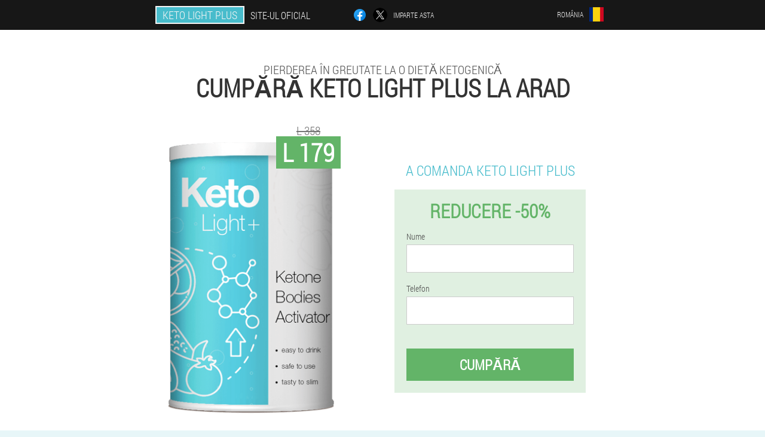

--- FILE ---
content_type: text/html; charset=UTF-8
request_url: https://romania.keto-light-plus.store/orase/arad
body_size: 6856
content:

<!DOCTYPE html>
<html lang="ro">
<head>
	<meta name="viewport" content="width=device-width, initial-scale=1.0">
	<meta http-equiv="Content-Type" content="text/html; charset=utf-8">
	<title>Cumpără Keto Light Plus la Arad</title>
	<meta name="description" content="Pudra Keto Light Plus oferă o scădere rapidă în greutate pe o dietă ketogenică. Pentru cei care doresc să comande Keto Light Plus la Arad la un preț accesibil, trebuie să plasați o comandă pe site-ul oficial al producătorului. România oferă 50% reducere">

<link href="/css/wlrqo-all-style_727.css" rel="stylesheet">
<link rel="preload" href="/css/wlrqo-all-style_727.css" as="style">
<link rel="preload" href="/fonts/RobotoCondensedLight.woff" as="font" type="font/woff2" crossorigin>
	
			<link href="/images/favicon.ico" rel="shortcut icon">
		


	
<meta name="google-site-verification" content="Pj1Hp32sgbOPn02m37j6xjlkVTU-fHxHnb7zNOQzzoE" />	
	


<script  type="text/javascript">
function efxrimgyb(id) 
{
	var selector = document.getElementById(id);
	
	if(selector.classList.contains("active"))
	{
		selector.classList.remove("active");
	}
	else
	{
		selector.classList.add("active");
		
		document.onclick = function(e) {
			onclick(e, id);
		}

		
	}
	
}
	
function onclick(e, id) {
  e = e || window.event;
  var target = e.target || e.srcElement;
  var selector = document.getElementById(id);

  while (target.parentNode && target.tagName.toLowerCase() != 'body') {
    if (target == selector) {
      return;
    }
    target = target.parentNode;
  }
	selector.classList.remove("active");
}
	
</script>
	
	
</head>	
<body class="goex_498-na" itemscope itemtype="https://schema.org/Product">
<header>
	<div class="sfcv-830_ffc">
		
		<div class="g-583_gwibf hjqi_249-tzg">			
			
		<div class="iwme_682-c"><a href="/" class="o_710__ltp"><div class="u_896__wjlif"><span class="ehdb_326__hmapy" itemprop="name">Keto Light Plus</span> <span class="pi_969__iflc">Site-ul oficial</span></div></a></div>


		<div class="crb_609-ih">
<a rel="noopener noreferrer nofollow" target="_blank" class="eeg_840-xeqh" href="https://www.facebook.com/sharer/sharer.php?u=romania.keto-light-plus.store"><div><span title="Facebook"></span></div></a>
<a rel="noopener noreferrer nofollow" target="_blank" class="xzqfc_432-zkrbq" href="https://x.com/share?text=Cumpără Keto Light Plus la Arad&url=romania.keto-light-plus.store"><div><span title="X"></span></div></a>
<span class="ijtop-142_dt">Imparte asta</span></div>
		<div class="fj-457_ea"><div class="zi_157-wrx">
<div class="kqfdp_907-s" id="kqfdp_907-s">		
<div class="zhqv-412_ton" onclick="efxrimgyb('kqfdp_907-s')">
<div class="roip_101-dxfct"><span>România</span></div>
<div class="costr_408__ja"><div class="rek_445-de"><img src="/images/46s98u15q1.png" alt="Steag (România)"></div></div>
</div>
<div class="pkw_949-gk">
<ul>
		<li><a href="https://keto-light-plus.store" rel="alternate"><div class="ghnyv-49_d">Italia</div><div class="zk-866_mqb"><div class="if_261-gg"><img src="https://keto-light-plus.store/images/ziu60m1p9sz0x.png"></div></div></a></li><li><a href="https://deutschland.keto-light-plus.store" rel="alternate"><div class="ghnyv-49_d">Deutschland</div><div class="zk-866_mqb"><div class="if_261-gg"><img src="https://deutschland.keto-light-plus.store/images/vlne66pwirebmug.png"></div></div></a></li><li><a href="https://spain.keto-light-plus.store" rel="alternate"><div class="ghnyv-49_d">España</div><div class="zk-866_mqb"><div class="if_261-gg"><img src="https://spain.keto-light-plus.store/images/ywxvc1r9osmotyfut.png"></div></div></a></li><li><a href="https://portugal.keto-light-plus.store" rel="alternate"><div class="ghnyv-49_d">Portugal</div><div class="zk-866_mqb"><div class="if_261-gg"><img src="https://portugal.keto-light-plus.store/images/zofyl0hqt0i.png"></div></div></a></li><li><a href="https://france.keto-light-plus.store" rel="alternate"><div class="ghnyv-49_d">France</div><div class="zk-866_mqb"><div class="if_261-gg"><img src="https://france.keto-light-plus.store/images/5iircncf8ubldbq6v.png"></div></div></a></li><li><a href="https://bulgaria.keto-light-plus.store" rel="alternate"><div class="ghnyv-49_d">България</div><div class="zk-866_mqb"><div class="if_261-gg"><img src="https://bulgaria.keto-light-plus.store/images/8k2hc8w55y3d63.png"></div></div></a></li><li><a href="https://albania.keto-light-plus.store" rel="alternate"><div class="ghnyv-49_d">Shqipëri</div><div class="zk-866_mqb"><div class="if_261-gg"><img src="https://albania.keto-light-plus.store/images/7cbe86iogljrdg.png"></div></div></a></li><li><a href="https://austria.keto-light-plus.store" rel="alternate"><div class="ghnyv-49_d">Österreich</div><div class="zk-866_mqb"><div class="if_261-gg"><img src="https://austria.keto-light-plus.store/images/u09woijox4zpod.png"></div></div></a></li><li><a href="https://hungary.keto-light-plus.store" rel="alternate"><div class="ghnyv-49_d">Magyarország</div><div class="zk-866_mqb"><div class="if_261-gg"><img src="https://hungary.keto-light-plus.store/images/aabkoc40xwa4.png"></div></div></a></li><li><a href="https://greece.keto-light-plus.store" rel="alternate"><div class="ghnyv-49_d">Ελλάδα</div><div class="zk-866_mqb"><div class="if_261-gg"><img src="https://greece.keto-light-plus.store/images/zcvo9vuwc2nw3ed25t.png"></div></div></a></li><li><a href="https://cyprus.keto-light-plus.store" rel="alternate"><div class="ghnyv-49_d">Κύπρος</div><div class="zk-866_mqb"><div class="if_261-gg"><img src="https://cyprus.keto-light-plus.store/images/lfp2mjk20ud1enmu3.png"></div></div></a></li><li><a href="https://latvia.keto-light-plus.store" rel="alternate"><div class="ghnyv-49_d">Latvija</div><div class="zk-866_mqb"><div class="if_261-gg"><img src="https://latvia.keto-light-plus.store/images/q1ua2c7iua0d.png"></div></div></a></li><li><a href="https://lithuania.keto-light-plus.store" rel="alternate"><div class="ghnyv-49_d">Lietuva</div><div class="zk-866_mqb"><div class="if_261-gg"><img src="https://lithuania.keto-light-plus.store/images/08du3vm81un3mj3.png"></div></div></a></li><li><a href="https://macedonia.keto-light-plus.store" rel="alternate"><div class="ghnyv-49_d">Македонија</div><div class="zk-866_mqb"><div class="if_261-gg"><img src="https://macedonia.keto-light-plus.store/images/5ramzf67ywvi02e2.png"></div></div></a></li><li><a href="https://poland.keto-light-plus.store" rel="alternate"><div class="ghnyv-49_d">Polska</div><div class="zk-866_mqb"><div class="if_261-gg"><img src="https://poland.keto-light-plus.store/images/7mdexp1gode9hsqu128z.png"></div></div></a></li><li><a href="https://slovakia.keto-light-plus.store" rel="alternate"><div class="ghnyv-49_d">Slovensko</div><div class="zk-866_mqb"><div class="if_261-gg"><img src="https://slovakia.keto-light-plus.store/images/m02x6cx1ekviyiar.png"></div></div></a></li><li><a href="https://slovenia.keto-light-plus.store" rel="alternate"><div class="ghnyv-49_d">Slovenija</div><div class="zk-866_mqb"><div class="if_261-gg"><img src="https://slovenia.keto-light-plus.store/images/a0afq80pcivpg7.png"></div></div></a></li><li><a href="https://croatia.keto-light-plus.store" rel="alternate"><div class="ghnyv-49_d">Hrvatska</div><div class="zk-866_mqb"><div class="if_261-gg"><img src="https://croatia.keto-light-plus.store/images/8sq4zoywrtm32lnz.png"></div></div></a></li><li><a href="https://czech.keto-light-plus.store" rel="alternate"><div class="ghnyv-49_d">Česká republika</div><div class="zk-866_mqb"><div class="if_261-gg"><img src="https://czech.keto-light-plus.store/images/4uqcman4rwxfx.png"></div></div></a></li><li><a href="https://estonia.keto-light-plus.store" rel="alternate"><div class="ghnyv-49_d">Eesti</div><div class="zk-866_mqb"><div class="if_261-gg"><img src="https://estonia.keto-light-plus.store/images/11zkczw2uvarb482.png"></div></div></a></li>	
</ul>
</div></div></div></div>
			
		</div>

	</div>

<div class="vqd_470__jsot">
<h2 class="jpjgj_953__edeek">Pierderea în greutate la o dietă ketogenică</h2>
<h1>Cumpără Keto Light Plus la Arad</h1>
<div class="hzu-970_r hjqi_249-tzg">
<div class="ah_821__l">
<div class="eh-996_tj"><img src="/images/Keto%20Light%20Plus%20Dieta%20ketogenică%20pentru%20slăbit.png" alt="Pudra Keto Light Plus" itemprop="image"><div itemprop="offers" itemscope itemtype="https://schema.org/Offer" class="ucskv_280-hl gxxy-160_eac"><div class="pwac_242-irgvi"><span class="djfxa_275-g">L 179</span><span class="tiij_154__md">L 358</span></div><meta itemprop="url" content="https://romania.keto-light-plus.store">
<meta itemprop="price" content="179">
<meta itemprop="priceCurrency" content="ROL">
<meta itemprop="priceValidUntil" content="2026-02-18">
<link itemprop="availability" href="https://schema.org/InStock">
<div itemprop="shippingDetails" itemtype="https://schema.org/OfferShippingDetails" itemscope>
<div itemprop="shippingRate" itemtype="https://schema.org/MonetaryAmount" itemscope>
<meta itemprop="value" content="14.3" />
<meta itemprop="currency" content="ROL" /></div>
<div itemprop="shippingDestination" itemtype="https://schema.org/DefinedRegion" itemscope>
<meta itemprop="addressCountry" content="RO" /></div>
<div itemprop="deliveryTime" itemtype="https://schema.org/ShippingDeliveryTime" itemscope>
<div itemprop="handlingTime" itemtype="https://schema.org/QuantitativeValue" itemscope>
<meta itemprop="minValue" content="0" />
<meta itemprop="maxValue" content="2" />
<meta itemprop="unitCode" content="DAY" /></div>
<div itemprop="transitTime" itemtype="https://schema.org/QuantitativeValue" itemscope>
<meta itemprop="minValue" content="5" />
<meta itemprop="maxValue" content="8" />
<meta itemprop="unitCode" content="DAY" /></div></div></div>
<div itemprop="hasMerchantReturnPolicy" itemtype="https://schema.org/MerchantReturnPolicy" itemscope>
<meta itemprop="applicableCountry" content="RO" />
<meta itemprop="returnPolicyCountry" content="RO" />
<meta itemprop="returnPolicyCategory" content="https://schema.org/MerchantReturnFiniteReturnWindow" />
<meta itemprop="merchantReturnDays" content="47" />
<meta itemprop="returnMethod" content="https://schema.org/ReturnByMail" />
<meta itemprop="returnFees" content="https://schema.org/ReturnFeesCustomerResponsibility" />
</div></div></div>
<div class="aggregaterating" itemprop="aggregateRating" itemscope itemtype="https://schema.org/AggregateRating">
<span itemprop="ratingValue">4.5</span><span itemprop="reviewCount">29</span>
<meta itemprop="bestRating" content="5">
<meta itemprop="worstRating" content="1">
</div>
</div>	
<div class="duucj_734-ddxye">
<h3>A comanda Keto Light Plus</h3>
<div class="a-551_u">
<h4 class="vgk-366_av">Reducere -50%</h4>
<form action='' method='POST'>
    <div class="g_507-bua">
    <label for="y-12_jqqjf" class="lfzm_869__omfkt">Nume</label>
    <input id="y-12_jqqjf" type="text" name="gegjy_8512-upzq" autocomplete="off" >
	    </div>
	
		<div class="ggtc-848_wzhij">
    <label for="bgcj-5393_crap">Informații Keto Light Plus</label>
    <input id="bgcj-5393_crap" type='text' name="mzsps_3309__yam" autocomplete="off">
    </div>
	<div class="ggtc-848_wzhij">
    <label for="jdswqwe_4523-gpababh">Nume de familie</label>
    <input id="jdswqwe_4523-gpababh" type='text' name="bh_8378__dybie" autocomplete="off">
    </div>
	<div class="ggtc-848_wzhij">
	 <label for="qe_2615-eohu">E-mail</label>
    <input id="qe_2615-eohu" type='email' name='email' autocomplete="off">
	</div>
	
    <div class="g_507-bua x_666-df">
    <label for="x_4673__zzv" class="lfzm_869__omfkt">Telefon</label>
    <input id="x_4673__zzv" type="text" name="jqphzh_4565__n" >
	    </div>
    <input type='hidden' name='flow_hash' value=''>
    <input type='hidden' name='landing' value='romania.keto-light-plus.store'>
    <input type='hidden' name='country' value='ro'>
    <input type='hidden' name='referrer' value=''>
    <input type='hidden' name='sub1' value='Keto Light Plus-ro'>
    <input type='hidden' name='sub2' value='romania.keto-light-plus.store'>
    <input type='hidden' name='sub3' value='API-terra leads'>
    <input type='hidden' name='sub4' value='city Arad top'>
        <button class="mpa-514_dhj" type='submit' value='Cumpără'>Cumpără</button>
</form>
</div>
</div>
</div>
<meta itemprop="brand" content="Keto Light Plus">
<meta itemprop="image" content="https://romania.keto-light-plus.store/images/Keto%20Light%20Plus%20Dieta%20ketogenică%20pentru%20slăbit.png">
<meta itemprop="sku" content="19-145-15">
<meta itemprop="MPN" content="19-145-43">
<div class="i_370__fk"></div>
</div>
<section class="k_478__f">
<div itemprop="description" class="hjqi_249-tzg bd-894_uwsc"><div><h2>Comandați pulberea ceto la Arad</h2>
<p>Pierderea în greutate pe o dietă ketogenică se realizează rapid, fără efecte secundare, cu Keto Light Plus. Puteți comanda pulbere Keto Light Plus făcând o aplicație pe site-ul oficial. România va aranja livrarea la adresa.</p>
<p>Pentru o posibilă comandă a medicamentului la reducerea actuală -50% L 179, introduceți site-ul, introduceți numărul de telefon și numele dvs. în formularul de comandă în câmpurile obligatorii și trimiteți o cerere. După un timp scurt, managerul vă va contacta în scurt timp pentru a clarifica comanda și a aranja livrarea la adresa despre Keto Light Plus, prețul, precum și pentru a clarifica locul și ora livrării. Plata se face în numerar la livrare pentru coletul mărfii are loc la oficiul poștal.</p>
</div></div>
</section>

</header>
	
	
	

<section class="hjqi_249-tzg">
<div class="svlbm_604__awfb city">
<h2>Cum să cumpere la Arad Keto Light Plus</h2>

<ul class="t_658__x" itemscope="" itemtype="https://schema.org/BreadcrumbList">
<meta itemprop="name" content="Navigare în pagină Keto Light Plus" />
<meta itemprop="itemListOrder" content="Ascending" />	
<meta itemprop="numberOfItems" content="3" />
<li itemprop="itemListElement" itemscope="" itemtype="https://schema.org/ListItem"><a itemprop="item" href="/"><span itemprop="name">Keto Light Plus</span></a><meta itemprop="position" content="0"></li><li itemprop="itemListElement" itemscope="" itemtype="https://schema.org/ListItem"><a itemprop="item" href="/orase/"><span itemprop="name">Orase</span></a><meta itemprop="position" content="1"></li><li class="active" itemprop="itemListElement" itemscope="" itemtype="https://schema.org/ListItem"><a itemprop="item" href="/orase/arad"><span itemprop="name">Arad</span></a><meta itemprop="position" content="2"></li></ul>
    
<div class="bto_770-ltbcy ge-705_fa">

<h2>Keto Light Plus, plasează o comandă la Arad</h2>
<p>Pierderea în greutate pe o dietă ketogenică este o soluție inovatoare pentru cei care doresc să piardă în greutate fără un post îndelungat. Dieta ceto implică limitarea carbohidraților și creșterea procentului de grăsimi din dietă. Pentru a intra în cetoză, trebuie să dizolvați pulberea într-un pahar cu apă caldă și să beți băutura cu înghițituri mici. Compoziția naturală a medicamentului asigură producția de corpuri cetonice la 45 de minute după prima administrare.</p>
<p>Țara ta este România? Cumpărați pulbere de ceto online. Dacă trebuie să achiziționați Keto Light Plus la Arad, trebuie să îl comandați pe site-ul oficial. Costul medicamentului este de L 179, costul livrării de către poștaș la adresa dvs. poate fi diferit în alte orașe, plătiți comanda după primirea prin poștă. Datorită numărului mare de cereri din România, vă rugăm să completați formularul pentru a obține o reducere. Arad este una dintre cele cinci locații cu cel mai mare număr de comenzi Keto Light +.</p>
<p>Completați formularul de comandă, vom specifica detaliile comenzii prin telefon, care va sfătui cu privire la metoda de primire a pulberii, va specifica locul, ora și prețul mărfurilor cu livrare. Când comandați un curs lunar doar astăzi, REDUCEȚI -50%. Comanda dvs. va fi livrată la cel mai apropiat birou poștal, acceptați comanda și o plătiți numai după ce ați primit-o.</p>

	
	
</div>

<div class="bto_770-ltbcy ge-705_fa ig-798_ebb">
<h3>Alte orașe din România de unde puteți cumpăra Keto Light Plus</h3><table class="u-310_a">
<thead><tr><th colspan="2"><h4>Orașe din România unde puteți cumpăra Keto Light Plus</h4></th></tr></thead>
<tbody>
<tr><td><a href="/orase/bucureşti">Keto Light Plus in Bucuresti</a></td><td><a href="/orase/cluj">Keto Light Plus la Cluj</a></td></tr><tr><td><a href="/orase/constanta">Keto Light Plus in Constanta</a></td><td><a href="/orase/timișoara">Keto Light Plus la Timișoara</a></td></tr><tr><td><a href="/orase/sibiu">Keto Light Plus la Sibiu</a></td><td><a href="/orase/bacau">Keto Light Plus la Bacau</a></td></tr><tr><td><a href="/orase/iași">Keto Light Plus la Iași</a></td><td><a href="/orase/suceava">Keto Light Plus la Suceava</a></td></tr><tr><td><a href="/orase/baia_mare">Keto Light Plus în Baia Mare</a></td><td><a href="/orase/oradea">Keto Light Plus la Oradea</a></td></tr><tr><td><a href="/orase/satu_mare">Keto Light Plus în Satu Mare</a></td><td><a href="/orase/alba_iulia">Keto Light Plus la Alba Iulia</a></td></tr><tr><td><a href="/orase/botosani">Keto Light Plus la Botosani</a></td><td><a href="/orase/fecioara">Keto Light Plus în Fecioară</a></td></tr><tr><td><a href="/orase/caransebes">Keto Light Plus in Caransebes</a></td><td><a href="/orase/piatra_neamt">Keto Light Plus in Piatra Neamt</a></td></tr><tr><td><a href="/orase/reșița">Keto Light Plus în Reșița</a></td><td><a href="/orase/sovata">Keto Light Plus în Sovata</a></td></tr><tr><td><a href="/orase/tulcea">Keto Light Plus la Tulcea</a></td></tbody>
<tfoot><tr><td colspan="2"><b><a href="/orase/">Orase În România</b></a></b></td></tr></tfoot>
</table>
</div>

</div>

	
	
<aside class="bcdn-309_ehjj k_59-b">
<h2>Articole interesante</h2>
<div class="kesr_80-i ge-705_fa">
<ul>
<li>
	<article itemscope itemtype="https://schema.org/NewsArticle">
	<a href="/articole/12_alimentație%20adecvată%20pentru%20pierderea%20în%20greutate"><div class="jnn_792__ja"><img itemprop="image" alt="produse pentru o nutriție adecvată și pentru pierderea în greutate" src="/images/articole/720/produse%20pentru%20o%20nutriție%20adecvată%20și%20pentru%20pierderea%20în%20greutate.jpg" ></div><h3 itemprop="headline" class='h_331-zbsui'>Dieta alimentara corecta: meniu pentru slabit</h3></a>
	<div itemprop="articleBody" class='cg_215-wngri'>Cum arată o dietă sănătoasă și cu ce diferă de o dietă sănătoasă clasică? Aflați ce alimente sunt în meniu, cum să gătiți alimente, ce să evitați când slăbiți. </div>
	<time itemprop="datePublished" datetime="2022-04-12T02:55:59Z" class="w_120__xjzg">12 Aprilie 2022</time>
	<meta itemprop="dateModified" content="2022-04-12T02:55:59Z">
	<address itemprop="author" itemscope itemtype="https://schema.org/Person">
	<meta itemprop="name" content="Ileana Nicolle">
	<meta rel="author" itemprop="url" content="https://romania.keto-light-plus.store/autor/7_ileana_nicolle">
	</address>
	<link itemprop="mainEntityOfPage" href="https://romania.keto-light-plus.store/articole/12_alimentație%20adecvată%20pentru%20pierderea%20în%20greutate">
	<div itemprop="publisher" itemscope itemtype="https://schema.org/Organization">
<link itemprop="url" href="/">
<meta itemprop="name" content="Keto Light Plus">
<div itemprop="logo" itemscope itemtype="https://www.schema.org/ImageObject">
<link itemprop="url" href="/images/favicon.ico">
</div>
</div>
	
	</article>
	</li><li>
	<article itemscope itemtype="https://schema.org/NewsArticle">
	<a href="/articole/29_Exerciții%20pentru%20pierderea%20în%20greutate%20a%20abdomenului%20și%20a%20laturilor"><div class="jnn_792__ja"><img itemprop="image"  alt="Exerciții pentru pierderea în greutate a abdomenului și a laturilor" src="/images/articole/1090/Exerciții%20pentru%20pierderea%20în%20greutate%20a%20abdomenului%20și%20a%20laturilor.png" ></div><h3 itemprop="headline" class='h_331-zbsui'>Exerciții pentru pierderea în greutate a abdomenului și a laturilor acasă. </h3></a>
	<div itemprop="articleBody" class='cg_215-wngri'>Exerciții pentru pierderea în greutate a abdomenului și a laturilor acasă. Exercițiile nu vă vor salva de excesul de grăsime! Antrenament pentru pierderea în greutate. Începeți cu un up cald. Exerciții eficiente pentru pierderea în greutate și laturi. Termină cu întindere. Porniți cardio în antrenament pentru pierderea în greutate. </div>
	<time itemprop="datePublished" datetime="2025-05-06T05:59:58Z" class="w_120__xjzg">6 Mai 2025</time>
	<meta itemprop="dateModified" content="2025-05-06T05:59:58Z">
	<address itemprop="author" itemscope itemtype="https://schema.org/Person">
	<meta itemprop="name" content="Dumitru">
	<meta rel="author" itemprop="url" content="https://romania.keto-light-plus.store/autor/13_dumitru">
	</address>
	<link itemprop="mainEntityOfPage" href="https://romania.keto-light-plus.store/articole/29_Exerciții%20pentru%20pierderea%20în%20greutate%20a%20abdomenului%20și%20a%20laturilor">
	<div itemprop="publisher" itemscope itemtype="https://schema.org/Organization">
<link itemprop="url" href="/">
<meta itemprop="name" content="Keto Light Plus">
<div itemprop="logo" itemscope itemtype="https://www.schema.org/ImageObject">
<link itemprop="url" href="/images/favicon.ico">
</div>
</div>
	
	</article>
	</li><li>
	<article itemscope itemtype="https://schema.org/NewsArticle">
	<a href="/articole/36_Cum%20să%20slăbești%20rapid"><div class="jnn_792__ja"><img itemprop="image"  alt="Nutriție și sport adecvat" src="/images/articole/1231/Nutriție%20și%20sport%20adecvat.jpg" ></div><h3 itemprop="headline" class='h_331-zbsui'>Ce trebuie să mănânci pentru a slăbi rapid? Cele mai bune produse pentru pierderea în greutate sunt o listă!</h3></a>
	<div itemprop="articleBody" class='cg_215-wngri'>Harmonia a devenit mult timp standardul frumuseții și tinereții în rândul femeilor moderne. Fetele care doresc să aibă un corp zvelt sunt împărțite în 2 categorii: adepții dietelor (chiar și cei mai stricți) și activiști care doresc să mănânce corect.</div>
	<time itemprop="datePublished" datetime="2025-07-13T08:01:12Z" class="w_120__xjzg">13 iulie 2025</time>
	<meta itemprop="dateModified" content="2025-07-13T08:01:12Z">
	<address itemprop="author" itemscope itemtype="https://schema.org/Person">
	<meta itemprop="name" content="Mariana">
	<meta rel="author" itemprop="url" content="https://romania.keto-light-plus.store/autor/0_mariana">
	</address>
	<link itemprop="mainEntityOfPage" href="https://romania.keto-light-plus.store/articole/36_Cum%20să%20slăbești%20rapid">
	<div itemprop="publisher" itemscope itemtype="https://schema.org/Organization">
<link itemprop="url" href="/">
<meta itemprop="name" content="Keto Light Plus">
<div itemprop="logo" itemscope itemtype="https://www.schema.org/ImageObject">
<link itemprop="url" href="/images/favicon.ico">
</div>
</div>
	
	</article>
	</li></ul></div>
<div class="h_797-w"><a href="/articole/">Toate articolele</a></div>
	</aside>
	


<aside class="yuh-64_sjx">
	<div class="jjdl-866_cbe">
	<div class="fpjrx-93_c">
	<div class="a-551_u pi_218__bj">
		<h3 class="vgk-366_av">A comanda Keto Light Plus la Arad 50% fiecare</h3>
<form action='/orase/arad#bidhe_8917__ijz' method='POST'>
    <div class="g_507-bua">
    <label for="gfkb_5930__ijd" class="lfzm_869__omfkt">Introdu numele tau</label>
    <input id="gfkb_5930__ijd" type='text' name="gegjy_8512-upzq" >
	    </div>
    
		<div class="ggtc-848_wzhij">
    <label for="dichlyz_86-qkqz">Informații</label>
    <input id="dichlyz_86-qkqz" type='text' name="mzsps_3309__yam" autocomplete="off">
    </div>
	<div class="ggtc-848_wzhij">
    <label for="a_7324__gdyv">Nume de familie</label>
    <input id="a_7324__gdyv" type='text' name="bh_8378__dybie" autocomplete="off">
    </div>
	<div class="ggtc-848_wzhij">
	 <label for="jjec_7971__jbf">E-mail</label>
    <input id="jjec_7971__jbf" type='email' name='email' autocomplete="off">
	</div>
	
    <div class="g_507-bua x_666-df">
    <label for="tbkv-381_gibquoc" class="lfzm_869__omfkt">Introduceți telefonul</label>
    <input id="tbkv-381_gibquoc" type='text' name="jqphzh_4565__n" >
	    </div>
	<input type='hidden' name='bidhe_8917__ijz' value='1'>
    <input type='hidden' name='flow_hash' value=''>
    <input type='hidden' name='landing' value='romania.keto-light-plus.store'>
    <input type='hidden' name='country' value='ro'>
    <input type='hidden' name='referrer' value=''>
    <input type='hidden' name='sub1' value='Keto Light Plus-ro'>
    <input type='hidden' name='sub2' value='romania.keto-light-plus.store'>
    <input type='hidden' name='sub3' value='API-terra leads'>
    <input type='hidden' name='sub4' value='city Arad'>
        <button class="mpa-514_dhj" type='submit' value='Cumpără'>Cumpără</button>
</form>
</div>
	</div>
	<div class="pidij-443_zffnn"><div class="eh-996_tj"><img src="/images/Keto%20Light%20Plus%20Dieta%20ketogenică%20pentru%20slăbit.png" alt="Keto Light Plus"><div class="ucskv_280-hl fbeyi_278__ve"><div class="pwac_242-irgvi"><span class="tiij_154__md">L 358</span><span class="djfxa_275-g">L 179</span></div></div></div></div>
	</div>	
	</aside>
	
</section>







<footer class="ad-175_wci">
	<div class="hjqi_249-tzg v-524_jsg">
		<nav itemscope itemtype="https://schema.org/SiteNavigationElement" class="i_877-ec">
		<ul>
				<li><a itemprop="url" href="/farmacie">Farmacie</a></li>
						<li><a itemprop="url" href="/opinii">opinii</a></li>
						<li><a class="link" href="/experienţă">Experienţă</a></li>
						<li><a class="link" href="/instructiuni de folosire">Instructiuni de folosire</a></li>
						<li><a itemprop="url" href="/orase/">Orase</a></li>
						<li><a itemprop="url" href="/articole/">Articole</a></li>
			
				<li><a itemprop="url" href="/contacte">Contacte</a></li>
						<li><a itemprop="url" href="/prețuri">Prețuri</a></li>
				</ul>
		</nav>
		<div class="bxsy_358-avuff">
			<a class="p_688__cp" href="/"><h3>Keto Light Plus</h3></a>
						<div class="ndciy_591__hw"><a href="mailto:sale-keto-light-plus@romania.keto-light-plus.store">sale-keto-light-plus@romania.keto-light-plus.store</a></div>
						 
			<div class="ndciy_591__hw">Site oficial în România</div>			<div class="ndciy_591__hw">Pierderea în greutate la o dietă ketogenică</div>
			<div class="ndciy_591__hw">Produs original</div>
			<div class="ndciy_591__hw">2026 © Toate drepturile rezervate</div>
		</div>
		<div class="i_370__fk"></div>
	</div>
</footer>

	

</body>

</html>






--- FILE ---
content_type: text/css
request_url: https://romania.keto-light-plus.store/css/wlrqo-all-style_727.css
body_size: 7193
content:
* { margin: 0; padding: 0; border: 0; font-size: 100%; font: inherit; }


article, aside, details, figcaption, figure, footer, hgroup, menu, nav, section { display: block; }

body { line-height: 1; }

ul { list-style: none; }

blockquote, q { quotes: none; }

blockquote { background: rgba(255,242,193, 1); padding: 10px; }

blockquote:before, blockquote:after { content: ''; content: none; }

q:before, q:after { content: ''; content: none; }

table { border-collapse: collapse; border-spacing: 0; }

button, input { outline: none; border: none; }


@font-face { font-family: "RobotoCondensedLight"; src: url("../fonts/RobotoCondensedLight.eot"); src: url("../fonts/RobotoCondensedLight.eot?#iefix") format("embedded-opentype"), url("../fonts/RobotoCondensedLight.woff") format("woff"), url("../fonts/RobotoCondensedLight.ttf") format("truetype"); font-style: normal; font-weight: normal; font-display: swap; }

@font-face {
  font-family: 'Lobster';
  font-style: normal;
  font-weight: 400;
  font-display: swap;
  src: url(../fonts/Lobster1.woff2) format('woff2');
  unicode-range: U+0460-052F, U+1C80-1C88, U+20B4, U+2DE0-2DFF, U+A640-A69F, U+FE2E-FE2F;
}

@font-face {
  font-family: 'Lobster';
  font-style: normal;
  font-weight: 400;
font-display: swap;
  src: url(../fonts/Lobster2.woff2) format('woff2');
  unicode-range: U+0400-045F, U+0490-0491, U+04B0-04B1, U+2116;
}

@font-face {
  font-family: 'Lobster';
  font-style: normal;
  font-weight: 400;
font-display: swap;
  src: url(../fonts/Lobster3.woff2) format('woff2');
  unicode-range: U+0102-0103, U+0110-0111, U+0128-0129, U+0168-0169, U+01A0-01A1, U+01AF-01B0, U+1EA0-1EF9, U+20AB;
}

@font-face {
  font-family: 'Lobster';
  font-style: normal;
  font-weight: 400;
font-display: swap;
  src: url(../fonts/Lobster4.woff2) format('woff2');
  unicode-range: U+0100-024F, U+0259, U+1E00-1EFF, U+2020, U+20A0-20AB, U+20AD-20CF, U+2113, U+2C60-2C7F, U+A720-A7FF;
}

@font-face {
  font-family: 'Lobster';
  font-style: normal;
  font-weight: 400;
font-display: swap;
  src: url(../fonts/Lobster5.woff2) format('woff2');
  unicode-range: U+0000-00FF, U+0131, U+0152-0153, U+02BB-02BC, U+02C6, U+02DA, U+02DC, U+2000-206F, U+2074, U+20AC, U+2122, U+2191, U+2193, U+2212, U+2215, U+FEFF, U+FFFD;
}




body { 
	padding: 0; margin: 0; 
	background: rgba(72,188,204, 0.13);
	color: #333333; 
	min-width: 1000px; 
	font-family: "RobotoCondensedLight", "Arial", sans-serif; 
}


body.success
{
	background: rgba(99,180,104, 0.4);
}


.message_scs
{
	
}

.message_scs h4
{
	font: 35px/35px "Lobster", Arial, Helvetica, sans-serif;
	color: #FFF;
	text-align: center;
}

.message_scs h4 > span
{
	display: block;
	line-height: 52px;
	font-size: 48px;
	color: #63b468;
}


.wrap_scs
{
	margin: 0 auto;
	margin-top: 60px;
	padding: 30px;
	width: 400px;
	font-size: 20px;
	text-align: center;
	line-height: 150%;
	color: #545454;
	background: #FCCA49;
	border:5px solid #FFF;
	border-radius: 10px;
}


.v-524_jsg:after { display: table; content: ''; clear: both; }

.i_370__fk { clear: both; }

.hjqi_249-tzg { width: 1000px; margin: 0 auto; }


.jkift-294_fs
{
	display: block;
}

.jkift-294_fs:after
{
	content: "";
	display: block;
	clear: both;
	visibility: hidden;
	line-height: 0;
	height: 0;
}

section.hjqi_249-tzg
{
	margin-top: 70px;
}

.g-583_gwibf 
{
	display: table;
	position: relative;
}



.crb_609-ih
{
	display: table-cell;
	width: 300px;
	padding-left: 30px;
	vertical-align: middle;
	text-transform: uppercase; 
}


.crb_609-ih > a
{
	display: block;
	float: left;
}

.crb_609-ih > a.eeg_840-xeqh
{
	margin-right: 10px;
}

.crb_609-ih > a.xzqfc_432-zkrbq
{
	margin-right: 10px;
}


.crb_609-ih > a > div
{
    width: 22px;
    height: 22px;
    overflow: hidden;
    border-radius: 50% 50%;
    border: 1px solid #f5f5f5;
}

.crb_609-ih > a > div > span
{
	display: block;
    height: 22px;
    width: auto;
	background-repeat: no-repeat;
	background-size: 22px 22px;
}

.crb_609-ih > a.eeg_840-xeqh > div > span
{
	background-image: url(../images/FB.png);
}

.crb_609-ih > a.xzqfc_432-zkrbq > div > span
{
	background-image: url(../images/X.png);
}

.crb_609-ih > span.ijtop-142_dt
{
	font-size: 12px;
    line-height: 24px;
    color: #f5f5f5;
}



.iwme_682-c 
{ 
	display: table-cell;
	width: 400px;
	vertical-align: middle;
	white-space: normal;
}


.sfcv-830_ffc { background-color: #171717; }

.sfcv-830_ffc .o_710__ltp 
{
	display: table;
	margin: 0 auto;
	text-decoration: none; 
}

.sfcv-830_ffc .u_896__wjlif { 
	display: table;
	text-transform: uppercase; 
	color: #f5f5f5; text-decoration: none; 
	padding: 10px 0 10px 0px; 
}

	.sfcv-830_ffc .u_896__wjlif > .pi_969__iflc
	{
		display: table-cell;
	padding: 4px 10px;
    border: 2px solid #f5f5f5;
    border-right: none;
    border-radius: 50px 0px 0px 50px;
    font-size: 14px;
    line-height: 16px;
	}	

	
	
	
	.u_896__wjlif .ehdb_326__hmapy
{
	display: table-cell;
	padding: 4px 10px;
    background: rgba(72,188,204, 1);
    border: 2px solid #f5f5f5;
    border-radius: 0px 50px 50px 0px;
    font-size: 16px;
    line-height: 16px;
}

.fj-457_ea
{
	display: table-cell;
	width: 300px;
	padding-right: 30px;
	vertical-align: top;
}

.fj-457_ea > .zi_157-wrx 
{
	float: right;
}


.fj-457_ea > .zi_157-wrx > .kqfdp_907-s
{
	position: absolute;
	max-width: 170px;
	right: 0px;
}


.fj-457_ea > .zi_157-wrx > .kqfdp_907-s > .pkw_949-gk
{
	position: relative;
    visibility: hidden;
    z-index: 10;
	width: 170px;
	background: #f5f5f5;
	padding-bottom: 10px;
}


.fj-457_ea > .zi_157-wrx > .kqfdp_907-s.active > .pkw_949-gk
{
	visibility: visible;
}

.fj-457_ea > .zi_157-wrx > .kqfdp_907-s > .pkw_949-gk > ul
{
	display: block;
	max-height: 200px;
    overflow-x: hidden;
}

.fj-457_ea > .zi_157-wrx > .kqfdp_907-s > .pkw_949-gk > ul > li
{
	display: block;
}

.fj-457_ea > .zi_157-wrx > .kqfdp_907-s > .pkw_949-gk > ul > li:not(:last-child) > a
{
	padding-bottom: 10px;
}

.fj-457_ea > .zi_157-wrx > .kqfdp_907-s > .pkw_949-gk > ul > li:last-child > a
{
	padding-bottom: 10px
}


.fj-457_ea > .zi_157-wrx > .kqfdp_907-s > .pkw_949-gk > ul > li > a
{
	display: table;
	padding-top: 10px;
	padding-left: 20px;
    padding-right: 30px;
    width: 120px;
	text-decoration: none;
	color: #171717;
}

.fj-457_ea > .zi_157-wrx > .kqfdp_907-s > .pkw_949-gk > ul > li > a:hover
{
	color: rgba(72,188,204, 1);
	background: #f0f0f0;
}


.fj-457_ea > .zi_157-wrx > .kqfdp_907-s > .pkw_949-gk > ul > li > a > .zk-866_mqb
{
	display: table-cell;
	vertical-align: middle;
	height: 22px;
    width: 32px;
}


.fj-457_ea > .zi_157-wrx > .kqfdp_907-s > .pkw_949-gk > ul > li > a > .zk-866_mqb > .if_261-gg
{
	width: 20px;
    height: 20px;
    margin-left: 10px;
    overflow: hidden;
    border-radius: 50% 50%;
    border: 1px solid #171717;
}


.fj-457_ea > .zi_157-wrx > .kqfdp_907-s > .pkw_949-gk > ul > li > a:hover > .zk-866_mqb > .if_261-gg
{
	 
}

.fj-457_ea > .zi_157-wrx > .kqfdp_907-s > .pkw_949-gk > ul > li > a > .zk-866_mqb > .if_261-gg > img
{
	display: block;
	height: 20px;
	margin-left: -25%;
}

.fj-457_ea > .zi_157-wrx > .kqfdp_907-s > .pkw_949-gk > ul > li > a > .ghnyv-49_d
{
	display: table-cell;
	vertical-align: middle;
	font-size: 12px;
    line-height: 22px;
    text-transform: uppercase;
	text-align: right;
}

.fj-457_ea > .zi_157-wrx > .kqfdp_907-s > .pkw_949-gk > ul > li > a:hover > .ghnyv-49_d
{
	text-decoration: underline;
}




.zi_157-wrx > .kqfdp_907-s > .zhqv-412_ton
{
	display: table;
	position: relative;
	width: 120px;
	padding: 12px 30px 12px 20px;
	z-index: 20;
	background: #171717;
	cursor: pointer;
}


.zi_157-wrx > .kqfdp_907-s.active > .zhqv-412_ton
{
	background: #f5f5f5;
}


.zi_157-wrx > .kqfdp_907-s > .zhqv-412_ton > *
{
	display: table-cell;
	vertical-align: middle;
	text-align: right;
}


.fj-457_ea .roip_101-dxfct
{
	font-size: 12px;
    line-height: 24px;
	text-transform: uppercase;
}


.fj-457_ea .roip_101-dxfct > span
{
	display: inline-block;
	color: #f5f5f5;
}


.fj-457_ea .kqfdp_907-s.active .roip_101-dxfct > span
{
	color: #171717;
}



.fj-457_ea .costr_408__ja
{
	height: 24px;
	width: 34px;
}

.fj-457_ea .costr_408__ja > .rek_445-de
{
	width: 22px;
	height: 22px;
	margin-left: 10px;
	overflow: hidden;
	border-radius: 50% 50%;
	border:1px solid #f5f5f5;
}

.fj-457_ea .kqfdp_907-s.active .costr_408__ja > .rek_445-de
{
	border:1px solid #171717;
}

.fj-457_ea .costr_408__ja > .rek_445-de > img
{
	display: block;
	height: 22px;
	margin-left: -25%;
}

.vqd_470__jsot 
{
	padding:70px 0px;
	background-color: #FFFFFF;
}

.vqd_470__jsot > .hzu-970_r
{
	display: table;
	margin-top: 70px;
}



.vqd_470__jsot > .hzu-970_r > *
{
	display: table-cell;
	vertical-align: middle;
}

.vqd_470__jsot > .hzu-970_r > .duucj_734-ddxye
{
	width: 440px;
	max-width: 440px;
}

.vqd_470__jsot > h1
{
	font-size: 42px;
	font-weight: bold;
	text-align: center;
	text-transform: uppercase;
	
}

.vqd_470__jsot > h1 .e-843_a
{
	position: absolute;
	vertical-align: top;
	font-size: 16px;
	line-height: 16px;
	color: #171717;
	margin-left: 6px;
}



.vqd_470__jsot > .jpjgj_953__edeek
{
	margin-top: 6px;
	font-size: 20px;
	text-align: center;
	text-transform: uppercase;
	color: #545454;
}


.duucj_734-ddxye > h3
{
	font-size: 24px;
	text-align: center;
	text-transform: uppercase;
	color: rgba(72,188,204, 1);
}


.duucj_734-ddxye > .a-551_u
{
	margin: 20px 60px 0px 60px;
	padding: 20px;
	background-color: rgba(99,180,104, 0.2);
}


.a-551_u.pi_218__bj
{
	margin-right: 100px;
}


.a-551_u > h3.vgk-366_av
{
    color: #63b468;
    text-transform: uppercase;
	text-align: center;
	font-size: 36px;
	font-weight: bold;
	line-height: 36px;
	padding-bottom: 20px;
}

.a-551_u.pi_218__bj > h3.vgk-366_av
{
	padding-bottom: 30px;
    font-size: 36px;
    line-height: 38px;
	text-align:left;
}


.duucj_734-ddxye > .a-551_u .g_507-bua
{
	
}


.a-551_u .ggtc-848_wzhij
{
	display: none;
}


.a-551_u .g_507-bua.x_666-df
{
	margin-top: 20px;
}

.a-551_u .g_507-bua .lfzm_869__omfkt {
    display: block;
    font-size: 14px;
    font-weight: normal;
    color: #505050;
}


.a-551_u.pi_218__bj .g_507-bua .lfzm_869__omfkt
{
	font-size: 16px;
	font-weight: normal;
}



.a-551_u .g_507-bua > input {
    display: block;
    box-sizing: border-box;
    margin: 6px 0 0 0;
    width: 100%;
    font-size: 16px;
    padding: 12px 14px;
    border: 1px solid #CCCCCC;
}

.a-551_u.pi_218__bj .g_507-bua > input
{
	margin: 8px 0 0 0;
	padding: 16px 18px;
	font-size: 18px;
	max-width: 400px;
}

.a-551_u .g_507-bua .po-557_beptp {
    display: block;
	margin-top: 8px;
	padding: 8px;
    font-size: 14px;
    color: white;
    background-color: #CD5C5C;
}

.a-551_u.pi_218__bj .g_507-bua .po-557_beptp
{
	max-width: 384px;
	font-size:16px;
}

.a-551_u .mpa-514_dhj {
   display: block;
	width: 100%;
	margin-top: 40px;
    vertical-align: top;
    text-decoration: none;
    color: #ffffff;
    text-transform: uppercase;
    font-family: "RobotoCondensedLight", "Arial", sans-serif;
    font-size: 24px;
	font-weight: bold;
    line-height: 54px;
    height: 54px;
    padding: 0 30px 0 30px;
    text-align: center;
	cursor: pointer;
	background: #63b468;
	white-space: normal;
	border-radius: 30px;
}

.a-551_u.pi_218__bj .mpa-514_dhj 
{
	line-height: 58px;
    height: 58px;
	font-size: 28px;
	max-width: 400px;
}


.eh-996_tj
{
	position: relative;
	display: table;
    margin: 0 auto;
}

.eh-996_tj > .ucskv_280-hl
{
	position: absolute;
	display: table;
	background-color: rgba(255,255,255, 1);
    border-radius: 30px;
    border: 3px solid rgba(99,180,104, 1);
	
}

.eh-996_tj > .ucskv_280-hl.gxxy-160_eac
{
	right: -10px;
	top:-10px;
}

.eh-996_tj > .ucskv_280-hl.fbeyi_278__ve
{
	top:0px;
	right: -20px;
}

.eh-996_tj > .ucskv_280-hl > .pwac_242-irgvi
{
	display: table-cell;
	vertical-align: middle;
}


.eh-996_tj > .ucskv_280-hl .tiij_154__md
{
	display: block;
	position: absolute;
	width: 100%;
	top: -26px;
	font-size: 20px;
	text-decoration: line-through;
	text-align: center;
	color: #777777;
}

.eh-996_tj > .ucskv_280-hl .djfxa_275-g
{
	display: block;
	padding: 6px 10px 6px 10px;
	color: rgba(99,180,104, 1);
    text-transform: uppercase;
    font-size: 36px;
    line-height: 36px;
	text-align: center;
	font-weight: bold;
}

.ah_821__l > .eh-996_tj > img
{
	display: block;
	width: 280px;
	height: auto;
	max-width: 280px;
}


.vqd_470__jsot > .hzu-970_r > .k_478__f
{
	width: 280px;
}


.k_478__f > .bd-894_uwsc
{
    font-size: 16px;
    line-height: 180%;
}


.k_478__f > .bd-894_uwsc > b, .k_478__f > .bd-894_uwsc > h2, .k_478__f > .bd-894_uwsc > h3
{
    font-size: 20px;
	padding-bottom: 20px;
    text-transform: uppercase;
    color: #545454;
}

.k_478__f > .bd-894_uwsc > ol
{
	padding-left: 20px;
}


main
{
	
}


.ge-705_fa
{
	background-color: #FFFFFF;
	color: #343434;
	font-size: 16px; 
	line-height: 180%;
    /*box-shadow: 0 1px 0 0 #d7d8db, 0 0 0 1px #e3e4e8;*/
}


.t_658__x
{
	display: block;
	margin-bottom: 15px;
	margin-left: 30px;
}

.t_658__x > li
{
	display: inline-block;
}

.t_658__x > li > a
{
	font-size: 14px;
	line-height: 14px;
	text-decoration: none;
	color: rgba(72,188,204, 1);
}

.t_658__x > li:not(.active) > a:hover
{
	text-decoration: underline;
}

.t_658__x > li:not(:last-child) > a:after {
    float: right;
    margin:0px 6px 0px 6px;
    content: "/";
    display: block;
    line-height: 16px;
    height: 16px;
	font-size: 16px;
	color: #545454;
}

.t_658__x > li.active > a
{
	color: #545454;
}




.svlbm_604__awfb 
{ 
	margin-bottom: 50px; 

}



.svlbm_604__awfb > .bto_770-ltbcy
{
	 padding: 30px;
	overflow: hidden;
}


.svlbm_604__awfb > .bto_770-ltbcy:after { display: table; content: ''; clear: both; }




.svlbm_604__awfb h1 
{ 
	color: rgba(72,188,204, 1); 
	font-size: 42px; line-height: 42px; 
	font-weight: bold;
	text-transform: uppercase; 
	text-align: center;
	padding-bottom: 30px;
    word-wrap: break-word;
}

.svlbm_604__awfb h1 .e-843_a
{
	position: absolute;
	vertical-align: top;
	font-size: 16px;
	line-height: 16px;
	color: #171717;
	margin-left: 6px;
}


.svlbm_604__awfb h2 
{ 
	color: rgba(72,188,204, 1); 
	font-size: 40px; line-height: 42px; 
	font-weight: normal;
	text-transform: uppercase; 
	text-align: center;
	padding-bottom: 30px;
	word-wrap: break-word;
}

.svlbm_604__awfb h2:first-child
{
	padding-top: 0px;
}

.svlbm_604__awfb .bto_770-ltbcy > h2
{
	padding-top: 30px;
	padding-bottom: 20px;
	color: #222222;
	text-align: left;
	font-size: 36px; line-height: 38px;
}

.svlbm_604__awfb .bto_770-ltbcy > h2:first-child
{
	padding-top: 0px;
	text-align: center;
}
.svlbm_604__awfb h2:first-child
{
	padding-top: 0px;
	color: rgba(72,188,204, 1); 
}


.svlbm_604__awfb h3 { font-size: 30px; line-height: 40px; color: #222222; text-transform: uppercase; padding: 20px 0 10px 0; }


.svlbm_604__awfb h4 { font-size: 24px; line-height: 30px; color: #222222; text-transform: uppercase; padding: 16px 0 6px 0; }

.svlbm_604__awfb h5 { font-size: 24px; line-height: 30px; color: #222222; text-transform: uppercase; padding: 16px 0 6px 0; }

.bto_770-ltbcy ul { margin-top: 12px; }


.bto_770-ltbcy ul > li 
{ 
	margin-left: 20px;  
	margin-bottom: 12px; 
	list-style: circle;
}

.bto_770-ltbcy ul.clear > li, .bto_770-ltbcy ol.clear > li 
{
	clear: both;
}

.bto_770-ltbcy ul.clear > li:after, .bto_770-ltbcy ol.clear > li:after { display: block; content: ''; clear: both; }


.bto_770-ltbcy ul.udo-779_eadny
{
	margin-top: 0px !important;
}

.bto_770-ltbcy ul.udo-779_eadny > li 
{
	margin-left: 0px !important;
}

.bto_770-ltbcy ol { margin-left: 20px; margin-top: 12px; }

.bto_770-ltbcy ol > li { padding-left: 6px;  margin-bottom: 12px;}


.bto_770-ltbcy ul.list-recomend
{
	
}

.bto_770-ltbcy ul.list-recomend > li
{
	display: inline-block;
	text-align: center;
	padding: 0px 8px;
	margin: 0px 0px 20px 0px;
	vertical-align: top;
}

.bto_770-ltbcy ul.list-recomend > li .dscr_img
{
	font-weight: bold;
}

.bto_770-ltbcy ul.list-recomend > li .dscr_img .date, .bto_770-ltbcy ul.list-recomend > li .dscr_img .txtd
{
	display: block;
	font-size: 14px;
	line-height: 16px;
	color: #545454;
	font-weight: normal;
	max-width: 168px;
}

.bto_770-ltbcy ul.list-recomend.ver1 > li .dscr_img
{
	max-width: 136px;
}


.bto_770-ltbcy .mcef_864-htihj > .m-353_bgu
{
	display: inline-block;
	margin-bottom: 12px;
	color: #777777;
}

.bto_770-ltbcy .mcef_864-htihj > .fp_714-fzrf
{
	display: inline-block;
	margin-left: 10px;
	margin-bottom: 12px;
}

section p:not(:last-child)
{
	padding-bottom: 10px;
}

section a
{
	color: rgba(72,188,204, 1);
}


.svlbm_604__awfb > .bto_770-ltbcy.ge-705_fa.ig-798_ebb 
{
	margin-bottom: 50px;
}


.svlbm_604__awfb > .bto_770-ltbcy.ge-705_fa.ig-798_ebb h3
{
	padding-top: 0px;
	padding-bottom: 20px;
	text-align: center;
	color: rgba(72,188,204, 1);
}


.ig-798_ebb table.u-310_a th h4
{
	padding: 8px 0px;
	text-align: center;
	font-size: 18px;
}

.ig-798_ebb table.u-310_a tfoot td b
{
	text-align: center;
}


.ig-798_ebb table.u-310_a td
{
	width: 50%;
}


.svlbm_604__awfb table { border-collapse: separate; border-spacing: 3px; }

.svlbm_604__awfb td { background-color: #f5f8fa; padding: 5px 10px; overflow: hidden;}

.svlbm_604__awfb th { background-color: #f5f8fa; padding: 5px 10px; overflow: hidden;}


table.u-310_a
{
	width: 100%;
}

table.u-310_a td
{
	padding: 0;
}

table.u-310_a a
{
	display: block;
	text-decoration: none;
	padding: 5px 10px;
}

table.u-310_a a:hover
{
	background: rgba(72,188,204, 1);
	color: white;
}


table.nvdj_572-s
{
	width: 100%;
}


table.nvdj_572-s th
{
	text-align: left;
	font-weight: bold;
}

table.nvdj_572-s th.vffgj_455__z
{
	max-width: 200px;
}
table.nvdj_572-s th.o_588-ynnd
{
	max-width: 100px;
}
table.nvdj_572-s th.gd-552_rdko
{
	
}

table.nvdj_572-s td
{
	padding: 5px 10px;
}

table.nvdj_572-s tr.nsulb_159-fh td
{
	font-weight: bold;
	border-top: 2px solid rgba(72,188,204, 1);
	border-bottom: 2px solid rgba(72,188,204, 1);
}

table.nvdj_572-s tr.nsulb_159-fh td:first-child
{
	border-left: 2px solid rgba(72,188,204, 1);
}

table.nvdj_572-s tr.nsulb_159-fh td:last-child
{
	border-right: 2px solid rgba(72,188,204, 1);
}

table.nvdj_572-s tr:hover td
{
	background-color: rgba(72,188,204, 0.2);
}

table.nvdj_572-s td img
{
	vertical-align: text-top;
	margin-right: 10px;
}

.google_map 
{
	margin-top: 20px;
   width: 100%;
   height: 400px;
 }




.z-301_oojf.k_59-b
{ 
	margin-bottom: 50px; 

}


.z-301_oojf.k_59-b h2 
{ 
	color: rgba(72,188,204, 1);
	font-weight: normal; 
	text-transform: uppercase; 
	font-size: 40px; line-height: 42px; 
	padding-bottom: 30px; 
	font-family: "RobotoCondensedLight", "Arial", sans-serif;
	word-wrap: break-word;
}


.kesr_80-i
{
	padding: 30px;
}


.z-301_oojf ul
{
	display: block;
}

.z-301_oojf ul.udo-779_eadny > li
{
	display: block;
    padding-bottom: 30px;
	clear: both;
}


.z-301_oojf ul.udo-779_eadny > li:after
{ display: table; content: ''; clear: both; }



.z-301_oojf ul.udo-779_eadny > li:not(:first-child)
{
	padding-top: 30px;
	border-top: 1px solid #eeeeee;
}

.z-301_oojf ul.udo-779_eadny > li:not(:last-child)
{
	padding-top: 30px;
}


.z-301_oojf ul.udo-779_eadny > li:last-child, .z-301_oojf.onaw_511__gs .bto_770-ltbcy ul > li:last-child
{
	margin-bottom: 0px;
}


.z-301_oojf ul.udo-779_eadny > li .evct_203-i
{
	margin-bottom: 12px;
}

.z-301_oojf ul.udo-779_eadny > li .evct_203-i > i
{
	font-size: 18px;
	font-style: italic;
}

.z-301_oojf ul.udo-779_eadny > li .gaun-783_zfcf
{
	float: left;
}


.z-301_oojf ul.udo-779_eadny > li .gaun-783_zfcf img { display: block; text-align: center; border-radius: 50% 50%; width: 140px; height: 140px; margin: 0 auto 15px; overflow: hidden; }



.z-301_oojf ul.udo-779_eadny > li .ewcg_128__nc
{
	font-size: 16px;
	padding-left: 160px;
    line-height: 180%;
}





.z-301_oojf ul.udo-779_eadny > li .item_rev
{
	display: none;
}

.z-301_oojf .ignsu-140_cp
{
	margin-top: 20px;
	text-align: center;
}



.z-301_oojf .rating_comments
{
	margin-top: 20px;
	visibility: hidden;
	display: none;
}





.bcdn-309_ehjj.k_59-b
{ 
	margin-bottom: 50px; 

}

.bcdn-309_ehjj.k_59-b h2 
{ 
	color: rgba(72,188,204, 1);
	font-weight: normal; 
	text-transform: uppercase; 
	font-size: 40px; line-height: 42px; 
	padding-bottom: 30px; 
	font-family: "RobotoCondensedLight", "Arial", sans-serif;
	word-wrap: break-word;
	text-align: center;
}



.bcdn-309_ehjj.k_59-b ul
{
	display: table;
	width: 100%;
}

.bcdn-309_ehjj.k_59-b ul > li
{
	display: table-cell;
	width: 33.33%;
	padding: 0px 20px;
}


.bcdn-309_ehjj.onaw_511__gs .bto_770-ltbcy ul > li
{
	display: block;
	margin-bottom: 20px;
}


.bcdn-309_ehjj ul > li:last-child, .bcdn-309_ehjj.onaw_511__gs .bto_770-ltbcy ul > li:last-child
{
	margin-bottom: 0px;
}


.bcdn-309_ehjj ul > li .h_331-zbsui
{
	padding: 20px 0 10px 0;
	margin-bottom: 14px;
	text-transform: uppercase;
	font-weight: bold;
	font-size: 19px;
    line-height: 30px;
	color: rgba(72,188,204, 1);
}


.bcdn-309_ehjj ul > li .jnn_792__ja
{
	overflow: hidden;
    border: 2px solid rgba(72,188,204, 1);
}

.bcdn-309_ehjj ul > li .jnn_792__ja > img
{
	display: block;
	max-width: 260px;
	min-height: 140px;
    max-height: 140px;
	margin: 0 auto;
}



.bcdn-309_ehjj ul > li .cg_215-wngri
{
	margin-bottom: 12px;
}

.bcdn-309_ehjj ul > li .w_120__xjzg
{
	color: #777777;
}



.bcdn-309_ehjj .h_797-w
{
	margin-top: 20px;
	text-align: center;
}




.pxieh_104-x 
{ 
	margin-bottom: 50px;
}

.pxieh_104-x .c_814__qyy:after 
{ 
	display: table; 
	content: ''; 
	clear: both; 
}

.pxieh_104-x .c_814__qyy 
{ 
	background-color: #ffffff; 
	padding:30px;
}

.pxieh_104-x .c_814__qyy img 
{ 
	float: left; 
	margin-right: 30px;
	max-width: 280px;
}

.pxieh_104-x .hh_559__iifo 
{ 
	color: #343434; 
	font-weight: bold; 
	text-transform: uppercase; 
	font-size: 19px; 
	line-height: 30px; 
	margin-top: 10px; 
}


.adlg_429__v
{
	display: block;
	line-height: 130%;

}

.adlg_429__v > div > *
{
	color: #777777; font-weight: bold; text-transform: uppercase; font-size: 14px;
}

.adlg_429__v > div > dt
{
	display:inline-block;
}

.adlg_429__v > div > dd
{
	display:inline;
}

.pxieh_104-x .ecn_68-zz
{
	margin-top: 12px;
	font-size: 16px;
    line-height: 180%;
}



.pxieh_104-x h2 
{ 
    color: rgba(72,188,204, 1);
    font-weight: normal;
    text-transform: uppercase;
    font-size: 40px;
    line-height: 42px;
    padding-bottom: 30px;
    font-family: "RobotoCondensedLight", "Arial", sans-serif;
    word-wrap: break-word;
} 













.yuh-64_sjx {  
	padding: 30px; 
	margin-bottom: 50px; 
	color: rgba(72,188,204, 1); 
	font-size: 17px;  
	background-color: rgba(99,180,104,0.2);
}



.yuh-64_sjx > .jjdl-866_cbe
{
	display: table;
	width: 100%;
}


.yuh-64_sjx > .jjdl-866_cbe > *
{
	display: table-cell;
	vertical-align: top;
}


.yuh-64_sjx .eh-996_tj > img
{
	max-width: 400px;
}



.ad-175_wci 
{ 
	background-color: #171717; 
	padding: 30px 0; 
}

.i_877-ec
{
	display: block;
	margin-right: 40px;
}


.i_877-ec li
{
	display: inline-block;
	line-height: 68px;
	margin-right: 30px;
}

.i_877-ec li a
{
	color: white;
	text-decoration: none;
	text-transform: uppercase;
	font-size: 14px;
}

.i_877-ec li a:hover
{
	text-decoration: underline;
}

.bxsy_358-avuff { 
	margin-top: 30px;
	text-transform: uppercase; 
}




.bxsy_358-avuff .p_688__cp
{
	display: block;
	text-decoration: none;
}

.bxsy_358-avuff .p_688__cp .e-843_a
{
	position: absolute;
	vertical-align: top;
	font-size: 12px;
	color: white;
	margin-left: 4px;
}



.bxsy_358-avuff h3 
{ 
	display: inline;
	color: #ffffff; 
	font-size: 20px;
	font-weight: bold;
	line-height: 20px; 
}

.bxsy_358-avuff .ndciy_591__hw
{
	margin-top: 4px;
	font-size: 12px; 
	line-height: 12px;
	color: rgba(72,188,204, 1);

}


.ndciy_591__hw a
{
	color: #FFFFFF;
	text-decoration: none;
}

.ndciy_591__hw a:hover
{
	text-decoration: underline;
}



.bxsy_358-avuff .a_167-e
{
	margin-top: 4px;
	font-size: 12px; 
	line-height: 12px;
	color: rgba(72,188,204, 1);
}


.bxsy_358-avuff .qphtj_853__as
{
	margin-top: 4px;
	font-size: 12px; 
	line-height: 12px;
	color: rgba(72,188,204, 1);
}


.imgblock
{
	display: block;
	max-width: 940px;
	margin-bottom: 20px;
}

.imgblock.right
{
	float: right;
	margin-left: 20px;
}

.imgblock.left
{
	float: left;
	margin-right: 20px;
}

.imgblock.center
{
	margin: 0 auto;
	margin-bottom: 20px;
}

.aggregaterating
{
	display: none;
}

.n_185-jhchf
{
	padding: 30px;
    overflow: hidden;
}


.n_185-jhchf > .hachb_762__tcetr
{
	float: right;
	width: 50%;
}

.n_185-jhchf > .hachb_762__tcetr > .i_514-mttoq
{
	padding-left: 20px;
	border-left: 3px solid rgba(72,188,204, 1);
    margin-left: 20px;
    padding-bottom: 20px;
}

.n_185-jhchf > .hachb_762__tcetr > .i_514-mttoq > .adlg_429__v
{
	margin-top: 20px;
}

.n_185-jhchf > .ibfmx-296_c
{
	float: left;
	width: 50%;
}

.n_185-jhchf > .ibfmx-296_c form
{
	display: block;
	width: 100%;
}

.n_185-jhchf > .ibfmx-296_c .hxckw-476_zr
{
	margin-top: 20px;
}

.n_185-jhchf > .ibfmx-296_c .ivhsi-870_iu
{
	display: none;
}


.n_185-jhchf > .ibfmx-296_c .hxckw-476_zr label
{
	display: block;
    font-size: 16px;
    font-weight: normal;
    color: #505050;
}

.n_185-jhchf > .ibfmx-296_c .hxckw-476_zr input
{
	display: block;
    box-sizing: border-box;
    margin: 6px 0 0 0;
    width: 100%;
    font-size: 16px;
    padding: 12px 14px;
    border: 1px solid #CCCCCC;
}

.n_185-jhchf > .ibfmx-296_c .hxckw-476_zr textarea
{
	display: block;
    box-sizing: border-box;
    margin: 6px 0 0 0;
    width: 100%;
    font-size: 16px;
    padding: 12px 14px;
    border: 1px solid #CCCCCC;
}


.n_185-jhchf > .ibfmx-296_c .hxckw-476_zr .rwcr_518-e {
    display: block;
	margin-top: 8px;
	padding: 8px;
    font-size: 14px;
    color: white;
    background-color: darkred;
    font-weight: bold;
}



.n_185-jhchf > .ibfmx-296_c .he_209__tty
{
	display: block;
    width: 100%;
    margin-top: 40px;
    vertical-align: top;
    text-decoration: none;
    color: #ffffff;
    text-transform: uppercase;
    font-family: "RobotoCondensedLight", "Arial", sans-serif;
    font-size: 24px;
    font-weight: bold;
    line-height: 54px;
    padding: 0 30px 0 30px;
    text-align: center;
    cursor: pointer;
    background: rgba(72,188,204, 1);
    white-space: normal;
}



@media only screen and (min-device-width: 320px) and (max-device-width: 736px) {

body { min-width: 100%; }

.hjqi_249-tzg { width: 100%; }
	
.sfcv-830_ffc { text-align: center; }
	
	
	
	
.sfcv-830_ffc .u_896__wjlif
	{
		
		
	}

	
	

	
	
	
	.crb_609-ih
	{
		width: 84px;
		padding-left: 20px;
	}
	
	
	
.crb_609-ih > a
{
	
}

	
.crb_609-ih > a.xzqfc_432-zkrbq
{
	margin-right: 0px;
}
	
.crb_609-ih > a > div
{
    width: 24px;
	height: 24px;
}

.crb_609-ih > a > div > span
{
	width: 24px;
	height: 24px;
	background-size: 24px 24px;
}

.crb_609-ih > a.eeg_840-xeqh > div > span
{
	
}

.crb_609-ih > a.xzqfc_432-zkrbq > div > span
{
	
}


.crb_609-ih > span.ijtop-142_dt
{
	display: none;
}
	

	
	
	.iwme_682-c
	{
		width: auto;
	}
	
	
	.fj-457_ea
	{
		width: 104px;
		padding-right: 0px;
		vertical-align: middle;
	}
	

	
	.fj-457_ea > .zi_157-wrx > .kqfdp_907-s:not(.active)
	{
		position: relative;
	}
	
	
		.fj-457_ea > .zi_157-wrx > .kqfdp_907-s.active
	{
		top: 0px;
		left: 0px;
		max-width: none;
		background: #f5f5f5;
	}
	

	
	
	.zi_157-wrx > .kqfdp_907-s > .zhqv-412_ton
{
	float: right;
	width: auto;
	padding: 12px 20px 12px 20px;
}


	
	
	.fj-457_ea > .zi_157-wrx > .kqfdp_907-s > .pkw_949-gk
	{
		
		display: none;
	}
	


.fj-457_ea > .zi_157-wrx > .kqfdp_907-s.active > .pkw_949-gk
{
	display:block;
	visibility: visible;
	width: auto;
	clear: both;
	border-top: 1px solid #e6e6e6;
}


	
	
.fj-457_ea > .zi_157-wrx > .kqfdp_907-s > .pkw_949-gk > ul
{
	display: block;
	max-height:300px;
}

.fj-457_ea > .zi_157-wrx > .kqfdp_907-s > .pkw_949-gk > ul > li
{
	
}
	
	
.fj-457_ea > .zi_157-wrx > .kqfdp_907-s > .pkw_949-gk > ul > li:after 
{ display: table; content: ''; clear: both; }	

.fj-457_ea > .zi_157-wrx > .kqfdp_907-s > .pkw_949-gk > ul > li:not(:last-child) > a
{
	padding-bottom: 10px;
}

.fj-457_ea > .zi_157-wrx > .kqfdp_907-s > .pkw_949-gk > ul > li:last-child > a
{
	padding-bottom: 10px
}


.fj-457_ea > .zi_157-wrx > .kqfdp_907-s > .pkw_949-gk > ul > li > a
{
    width: auto;
	padding-right: 20px;
	float: right;
}
	

.fj-457_ea > .zi_157-wrx > .kqfdp_907-s > .pkw_949-gk > ul > li > a > .ghnyv-49_d
{
	font-size: 14px;	
}
	
	
	
.zi_157-wrx > .kqfdp_907-s > .zhqv-412_ton > *
{
	display: table-cell;
	vertical-align: middle;
	text-align: right;
}	
	
.zi_157-wrx > .kqfdp_907-s.active > .zhqv-412_ton > *
{
	font-size: 16px;
}	
		
.zi_157-wrx > .kqfdp_907-s:not(.active) > .zhqv-412_ton > .roip_101-dxfct
{
	display: none;
}
	
	
	
.fj-457_ea .costr_408__ja
{
	width: 24px;
}

.fj-457_ea .costr_408__ja > .rek_445-de
{
	width: 24px;
	height: 24px;
}
	
	
.fj-457_ea .kqfdp_907-s:not(.active) .costr_408__ja > .rek_445-de
{
	margin-left: 0px;
}

.fj-457_ea .kqfdp_907-s.active .costr_408__ja > .rek_445-de
{
	border:1px solid #171717;
}

.fj-457_ea .costr_408__ja > .rek_445-de > img
{
	height: 24px;
}
	

.sfcv-830_ffc .u_896__wjlif > .pi_969__iflc
{
	display: block;
    border: 2px solid #f5f5f5;
    border-bottom: none;
    border-radius: 15px 15px 0px 0px;
	white-space: nowrap;
}	
	
	.u_896__wjlif .ehdb_326__hmapy
{
	display: block;
    border-radius: 0px 0px 15px 15px;
}
	
	
	
	
	
	
	
	
	
	
	
	
	
	
	
.fj-457_ea.gxxy-160_eac
	{
		float: none;
	}
	
.fj-457_ea.gxxy-160_eac > *
	{
		padding: 2px 0px 12px 0px;
	}

	
	.fj-457_ea .evct_203-i
	{
		line-height: 18px;
	}
	
	.fj-457_ea .costr_408__ja > .wrap
	{
		width: 16px;
		height: 16px;
	}

	
	.fj-457_ea .costr_408__ja > .wrap > img
	{
		height: 16px;
		margin-left: -4px;
	}
	
	
	.vqd_470__jsot {
    padding: 30px 20px;
	}
	
	.vqd_470__jsot > .hzu-970_r
	{
		display: block;
		margin-top: 30px;
	}
	
	
	.vqd_470__jsot > .hzu-970_r > *
	{
		display: block;
		margin: 0 auto;
	}
	
	
	
	.vqd_470__jsot > .hzu-970_r > .ah_821__l
	{
		padding-top: 10px
	}
	
	.vqd_470__jsot > .hzu-970_r > .duucj_734-ddxye
	{
		width: 100%;
		padding-top: 30px
	}
	
	.duucj_734-ddxye > .a-551_u
	{
		margin: 20px 0px 0px 0px;
	}
	
	.ah_821__l > .eh-996_tj > img
	{
		max-width: none;
		width: 100%;
	}
	
	.vqd_470__jsot > .hzu-970_r > .k_478__f
	{
		width: 100%;
		padding-top: 30px
	}
	
	section.hjqi_249-tzg
	{
		margin-top: 30px;
	}
		
	.svlbm_604__awfb { width: 100%; float: none; box-sizing: border-box; -webkit-box-sizing: border-box; -moz-box-sizing: border-box; -ms-box-sizing: border-box; -o-box-sizing: border-box; padding: 20px 12px; margin-bottom: 10px; }
	.svlbm_604__awfb h2 { padding-bottom:20px; }
	.svlbm_604__awfb > .bto_770-ltbcy
	{
		padding: 20px;
	}

	.svlbm_604__awfb p + h2 { }
	.svlbm_604__awfb ul { }
	.svlbm_604__awfb li { }
	.svlbm_604__awfb table { width: 100% !important; }
	
	.svlbm_604__awfb img { max-width: 100% !important; }
	

	.z-301_oojf.k_59-b
	{
		padding: 20px 12px;
		margin-bottom: 10px;
	}
	
	.z-301_oojf.k_59-b h2
	{
		padding-bottom: 20px;
	}
	
	.z-301_oojf.k_59-b ul
	{
		display: block;
	}
	
	.z-301_oojf.k_59-b ul > li
	{
		display: block;
		width: 100%;
	}
	
	.z-301_oojf.k_59-b ul > li:not(:first-child)
	{
		margin-top: 20px;
	}
	
	
	.z-301_oojf ul.udo-779_eadny > li > .gaun-783_zfcf
	{
		float: none !important;
	}
	
	.z-301_oojf ul.udo-779_eadny > li > .ewcg_128__nc
	{
		padding: 0px;
	}
	
	
		.bcdn-309_ehjj.k_59-b
	{
		padding: 20px 12px;
		margin-bottom: 10px;
	}
	
	.bcdn-309_ehjj.k_59-b h2
	{
		padding-bottom: 20px;
	}
	
	.bcdn-309_ehjj.k_59-b ul
	{
		display: block;
	}
	
	.bcdn-309_ehjj.k_59-b ul > li
	{
		display: block;
		padding: 0px;
		width: 100%;
	}
	
	.bcdn-309_ehjj.k_59-b ul > li:not(:first-child)
	{
		margin-top: 20px;
	}
	
	.bcdn-309_ehjj.k_59-b ul > li .ewcg_128__nc
	{
		padding: 0px;
	}
	
	.kesr_80-i
	{
		    padding: 20px;
	}
	
	
	.pxieh_104-x
	{
		padding: 20px 12px;
		margin-bottom: 10px;
	}

	.pxieh_104-x h2
	{
		padding-bottom: 20px;
		
	}
	
	.pxieh_104-x .c_814__qyy
	{
		padding: 20px;
	}
	
	.pxieh_104-x .c_814__qyy img
	{
		display: block;
		margin-bottom: 10px;
		float: none;
	}
	
	.pxieh_104-x .ecn_68-zz
	{
		padding-left: 0px;
	}
	
	
	
	
	.yuh-64_sjx
	{
		margin-top: 20px;
		padding: 20px 12px;
		background-color: rgba(99,180,104,0);;
	}
	
	.yuh-64_sjx > .jjdl-866_cbe
	{
		display: block;
		width: auto;
		padding: 20px;
		background-color: rgba(99,180,104,0.2);
	}


	
	.jjdl-866_cbe > .fpjrx-93_c
	{
		display: block;
	}
	
	.jjdl-866_cbe > .pidij-443_zffnn
	{
		margin:0 auto;
		margin-top: 30px;
		padding-top: 10px;
		display: block;
	}
	
	.jjdl-866_cbe > .pidij-443_zffnn > .eh-996_tj
	{
		
	}
	
	
	.a-551_u.pi_218__bj
	{
		margin-right: 0;
	}
	
	
	.a-551_u.pi_218__bj .g_507-bua > input
	{
		max-width: none;
	}
	
	.a-551_u.pi_218__bj .mpa-514_dhj
	{
		max-width: none;
	}
	
	
	.eh-996_tj > .ucskv_280-hl.fbeyi_278__ve
	{
		top: -10px;
		right: -10px;
		left: auto;
	}
	
	.footer
{
	padding: 20px 12px;
}
	
	.bxsy_358-avuff
	{
		text-align: center;
	}
	
	.i_877-ec
	{
		float: none;
		margin: 0 auto;
		text-align: center;
		margin-top: 20px;
	}
	
	.i_877-ec li
	{
		display:block;
		line-height:20px;
		margin-right:0px;
	}
	
	.i_877-ec li:not(:first-child)
	{
		margin-top: 10px;
	}
	
	.t_658__x
	{
		margin-left: 20px !important;
		
	}
	
	.t_658__x > li > a
	{
		font-size: 16px;
		line-height: 16px;
	}
	
	.svlbm_604__awfb table
	{
		border-spacing: 1px;
		border-collapse: separate;
	}
	
	
	table.u-310_a a
	{
		padding: 2px 2px 2px 6px;
		font-size: 12px;
	}
	
		.svlbm_604__awfb > .bto_770-ltbcy.zyuoe_243-hynsb
	{
		padding: 0px;
	}
	
	.message_scs
	{
		padding: 20px 12px;
	}
	
	.wrap_scs
	{
		width: auto;
	}
	
	.imgblock.right.center_mob
	{
		float: none;
		margin: 0 auto;
		margin-bottom: 20px;
	}
	
	.imgblock.left.center_mob
	{
		float: none;
		margin: 0 auto;
		margin-bottom: 20px;
	}
	
	
	.imgblock.right.center
	{
		float: none;
		margin: 0 auto;
		margin-bottom: 20px;
	}
	
	.imgblock.left.center
	{
		float: none;
		margin: 0 auto;
		margin-bottom: 20px;
	}
	
	.bto_770-ltbcy ul.list-recomend > li
{
	display: block;
}
	
.n_185-jhchf > .ibfmx-296_c
{
	width: 100%;
	float: none;
}
	
.n_185-jhchf > .hachb_762__tcetr
{
	width: 100%;
	float: none;
}

.n_185-jhchf > .hachb_762__tcetr > .i_514-mttoq
{
	padding-left: 0px;
	border:none;
    margin-left: 0px;
}
	
	
}



.v-754_xahe, .goex_498-na, .aatz_64-cnfz
{
	
}

body.goex_498-na .hjqi_249-tzg
{
	width: 800px;
}

body.goex_498-na section.hjqi_249-tzg
{
	margin-top: 50px;
}

body.goex_498-na .crb_609-ih > a > div
{
	width: 24px;
    height: 24px;
	border: none;
}

body.goex_498-na .crb_609-ih > a > div > span
{
	height: 24px;
	background-size: 24px 24px;
}

body.goex_498-na .sfcv-830_ffc .o_710__ltp 
{
	margin: 0;
	margin-left: 20px;
}

body.goex_498-na .sfcv-830_ffc .u_896__wjlif
{
	padding: 10px 0 10px 0px; 
}

body.goex_498-na .u_896__wjlif .ehdb_326__hmapy
{
	border-radius: 0;
	font-size: 18px;
    line-height: 18px;
}

body.goex_498-na .u_896__wjlif > .pi_969__iflc
{
	border-radius: 0;
	border: none;
	font-size: 16px;
    line-height: 18px;
}

body.goex_498-na .fj-457_ea > .zi_157-wrx > .kqfdp_907-s > .pkw_949-gk > ul > li > a > .zk-866_mqb > .if_261-gg
{
	border: none;
	border-radius: 0px;
	width: 22px;
    height: 22px;
}


body.goex_498-na .fj-457_ea > .zi_157-wrx > .kqfdp_907-s > .pkw_949-gk > ul > li > a > .zk-866_mqb > .if_261-gg > img
{
	height: 22px;
}

body.goex_498-na .fj-457_ea .costr_408__ja > .rek_445-de
{
	width: 24px;
	height: 24px;
	border: none;
	border-radius: 0px;
}

body.goex_498-na .kqfdp_907-s.active .costr_408__ja > .rek_445-de
{
	border: none;
}

body.goex_498-na .fj-457_ea .costr_408__ja > .rek_445-de > img
{
	height: 24px;
}

body.goex_498-na .vqd_470__jsot 
{
	padding:50px 0px;
}

body.goex_498-na .a-551_u > h4.vgk-366_av
{
    color: #63b468;
    text-transform: uppercase;
	text-align: center;
	font-size: 32px;
	font-weight: bold;
	line-height: 32px;
	padding-bottom: 20px;
}

body.goex_498-na .a-551_u .mpa-514_dhj
{
	border-radius: 0px;
}

body.goex_498-na .eh-996_tj > .ucskv_280-hl
{
	background-color: rgba(99,180,104, 1);
	border:none;
	border-radius: 0px;
}

body.goex_498-na .eh-996_tj > .ucskv_280-hl
{
	background-color: rgba(99,180,104, 1);
	border:none;
	border-radius: 0px;
}


body.goex_498-na .eh-996_tj > .ucskv_280-hl .tiij_154__md
{
	top: -20px;
}


body.goex_498-na .eh-996_tj > .ucskv_280-hl .djfxa_275-g
{
	color: #FFFFFF;
	font-size: 42px;
	line-height: 42px;
}


body.goex_498-na .k_478__f
{
	background-color: #FFFFFF;
}


body.goex_498-na .k_478__f > .bd-894_uwsc
{
	padding: 50px 0px;
	border-top: 1px solid rgba(72,188,204, 0.13);
	line-height: 150%;
}

body.goex_498-na .k_478__f > .bd-894_uwsc > div
{
	padding: 0px 30px;
}


body.goex_498-na .k_478__f > .bd-894_uwsc b
{
	font-size: 16px;
	text-transform: none;
	padding-bottom: 0px;
}

body.goex_498-na .k_478__f > .bd-894_uwsc h2, body.goex_498-na .k_478__f > .bd-894_uwsc h3
{
    font-size: 24px;
	font-weight: bold;
	    padding: 20px 0 10px 0;
    text-transform: uppercase;
    color: rgba(72,188,204, 1);
	text-align: center;
}


body.goex_498-na .bcdn-309_ehjj.k_59-b ul > li
{
	padding: 0px 10px 10px 10px;
}


body.goex_498-na .i_877-ec
{
	float: none;
	margin: 0px;
	text-align: center;
}

body.goex_498-na .i_877-ec ul
{
	display: table;
    margin: 0 auto;
}
body.goex_498-na .i_877-ec ul li
{
	line-height: 38px;
}

body.goex_498-na .i_877-ec ul li:first-child
{
	margin-left: 0px;
}

body.goex_498-na .i_877-ec ul li:last-child
{
	margin-right: 0px;
}

body.goex_498-na .bxsy_358-avuff
{ 
	float: none; 
	text-transform: uppercase; 
	display: table;
    margin: 0 auto;
	margin-top: 30px;
    text-align: center;
}

body.goex_498-na .bxsy_358-avuff .ndciy_591__hw
{
	color: #777777; 
}


body.goex_498-na .imgblock
{
	max-width: 740px;
}


body.goex_498-na .hachb_762__tcetr .imgblock
{
	max-width: 740px;
}

body.goex_498-na .bcdn-309_ehjj ul > li .jnn_792__ja > img
{
	max-width: 224px;
}


body.goex_498-na .yuh-64_sjx .eh-996_tj > img
{
	max-width: 360px;
}



@media only screen and (min-device-width: 320px) and (max-device-width: 736px) {

body.goex_498-na .hjqi_249-tzg
{
	width: 100%; 
}

	body.goex_498-na .vqd_470__jsot {
    padding: 30px 12px;
	}

	body.goex_498-na .k_478__f > .bd-894_uwsc
	{
		padding: 30px 0px;
	}

	body.goex_498-na section.hjqi_249-tzg
	{
		margin-top: 30px;
	}


	body.goex_498-na .svlbm_604__awfb > .bto_770-ltbcy
	{
		margin-top: 0px;
		margin-bottom: 30px;
	}

	body.goex_498-na .z-301_oojf.k_59-b
	{
		padding: 0px;
		margin-bottom: 30px;
		
	}

	body.goex_498-na .bcdn-309_ehjj.k_59-b
	{
		padding: 0px;
		margin-top: 0px;
		margin-bottom: 30px;
	}

	body.goex_498-na .pxieh_104-x
	{
		padding: 0px;
		margin-top: 0px;
		margin-bottom: 30px;
	}

	body.goex_498-na .yuh-64_sjx
	{
		padding: 0px;
		margin-top: 0px;
		margin-bottom: 30px;
	}

	body.goex_498-na .jjdl-866_cbe > .pidij-443_zffnn
	{
		margin-top: 50px;
	}

body.goex_498-na .fj-457_ea .costr_408__ja > .rek_445-de
{
	width: 28px;
	height: 28px;
}

body.goex_498-na .fj-457_ea .costr_408__ja > .rek_445-de > img
{
	height: 28px;
}
	
	
body.goex_498-na .fj-457_ea > .zi_157-wrx > .kqfdp_907-s > .pkw_949-gk > ul > li > a > .zk-866_mqb > .if_261-gg
{
	width: 24px;
    height: 24px;
}


body.goex_498-na .fj-457_ea > .zi_157-wrx > .kqfdp_907-s > .pkw_949-gk > ul > li > a > .zk-866_mqb > .if_261-gg > img
{
	height: 24px;
}

	
body.goex_498-na .zi_157-wrx > .kqfdp_907-s > .zhqv-412_ton
{
	float: right;
	width: auto;
	padding: 16px 20px 16px 20px;
}
	
	
body.goex_498-na .fj-457_ea > .zi_157-wrx > .kqfdp_907-s > .pkw_949-gk > ul > li > a
{
	padding-top: 16px;
}
	
	
body.goex_498-na .fj-457_ea > .zi_157-wrx > .kqfdp_907-s > .pkw_949-gk > ul > li:not(:last-child) > a
{
	padding-bottom: 16px;
}

body.goex_498-na .fj-457_ea > .zi_157-wrx > .kqfdp_907-s > .pkw_949-gk > ul > li:last-child > a
{
	padding-bottom: 16px
}
	

body.goex_498-na .i_877-ec ul li
{
	line-height: 20px;
}
	
body.goex_498-na .bxsy_358-avuff
{
	margin-top: 30px;
}

	
body.goex_498-na .bcdn-309_ehjj.k_59-b ul > li
{
	padding: 0px;
}

	
}

